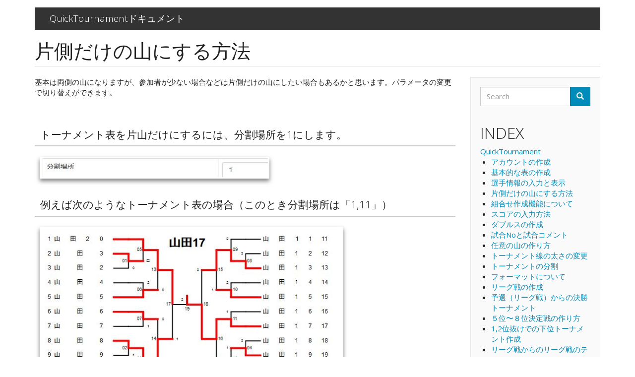

--- FILE ---
content_type: text/html; charset=UTF-8
request_url: https://quicktournament.com/doc/node/3
body_size: 4743
content:
<!DOCTYPE html>
<html  lang="ja" dir="ltr" prefix="content: http://purl.org/rss/1.0/modules/content/  dc: http://purl.org/dc/terms/  foaf: http://xmlns.com/foaf/0.1/  og: http://ogp.me/ns#  rdfs: http://www.w3.org/2000/01/rdf-schema#  schema: http://schema.org/  sioc: http://rdfs.org/sioc/ns#  sioct: http://rdfs.org/sioc/types#  skos: http://www.w3.org/2004/02/skos/core#  xsd: http://www.w3.org/2001/XMLSchema# ">
  <head>
    <meta charset="utf-8" />
<meta name="Generator" content="Drupal 9 (https://www.drupal.org)" />
<meta name="MobileOptimized" content="width" />
<meta name="HandheldFriendly" content="true" />
<meta name="viewport" content="width=device-width, initial-scale=1.0" />
<link rel="canonical" href="https://quicktournament.com/doc/node/3" />
<link rel="shortlink" href="https://quicktournament.com/doc/node/3" />

    <title>片側だけの山にする方法 | QuickTournamentドキュメント</title>
    <link rel="stylesheet" media="all" href="/doc/core/modules/system/css/components/align.module.css?r9bvhz" />
<link rel="stylesheet" media="all" href="/doc/core/modules/system/css/components/fieldgroup.module.css?r9bvhz" />
<link rel="stylesheet" media="all" href="/doc/core/modules/system/css/components/container-inline.module.css?r9bvhz" />
<link rel="stylesheet" media="all" href="/doc/core/modules/system/css/components/clearfix.module.css?r9bvhz" />
<link rel="stylesheet" media="all" href="/doc/core/modules/system/css/components/details.module.css?r9bvhz" />
<link rel="stylesheet" media="all" href="/doc/core/modules/system/css/components/hidden.module.css?r9bvhz" />
<link rel="stylesheet" media="all" href="/doc/core/modules/system/css/components/item-list.module.css?r9bvhz" />
<link rel="stylesheet" media="all" href="/doc/core/modules/system/css/components/js.module.css?r9bvhz" />
<link rel="stylesheet" media="all" href="/doc/core/modules/system/css/components/nowrap.module.css?r9bvhz" />
<link rel="stylesheet" media="all" href="/doc/core/modules/system/css/components/position-container.module.css?r9bvhz" />
<link rel="stylesheet" media="all" href="/doc/core/modules/system/css/components/progress.module.css?r9bvhz" />
<link rel="stylesheet" media="all" href="/doc/core/modules/system/css/components/reset-appearance.module.css?r9bvhz" />
<link rel="stylesheet" media="all" href="/doc/core/modules/system/css/components/resize.module.css?r9bvhz" />
<link rel="stylesheet" media="all" href="/doc/core/modules/system/css/components/sticky-header.module.css?r9bvhz" />
<link rel="stylesheet" media="all" href="/doc/core/modules/system/css/components/system-status-counter.css?r9bvhz" />
<link rel="stylesheet" media="all" href="/doc/core/modules/system/css/components/system-status-report-counters.css?r9bvhz" />
<link rel="stylesheet" media="all" href="/doc/core/modules/system/css/components/system-status-report-general-info.css?r9bvhz" />
<link rel="stylesheet" media="all" href="/doc/core/modules/system/css/components/tablesort.module.css?r9bvhz" />
<link rel="stylesheet" media="all" href="/doc/core/modules/system/css/components/tree-child.module.css?r9bvhz" />
<link rel="stylesheet" media="all" href="/doc/core/modules/views/css/views.module.css?r9bvhz" />
<link rel="stylesheet" media="all" href="https://cdn.jsdelivr.net/npm/bootswatch@3.4.0/yeti/bootstrap.css" integrity="sha256-eGYVcV73HVcUEo/LBDjQxIqmxmN92Il1PnjyULnLd7g=" crossorigin="anonymous" />
<link rel="stylesheet" media="all" href="https://cdn.jsdelivr.net/npm/@unicorn-fail/drupal-bootstrap-styles@0.0.2/dist/3.4.0/8.x-3.x/drupal-bootstrap-yeti.css" integrity="sha512-7sgKO3H1RJRP5K7GsogVG5JY/PlmdvHPuwCX5MDefpXjGNVfN4vC072Al+1jW7YtbijAcTUtzWxy0IZ7+uACaA==" crossorigin="anonymous" />
<link rel="stylesheet" media="all" href="/doc/themes/quicktournament/qt.css?r9bvhz" />

    
  </head>
  <body class="path-node page-node-type-page has-glyphicons">
    <a href="#main-content" class="visually-hidden focusable skip-link">
      メインコンテンツに移動
    </a>
    
      <div class="dialog-off-canvas-main-canvas" data-off-canvas-main-canvas>
              <header class="navbar navbar-default container" id="navbar" role="banner">
            <div class="navbar-header">
          <div class="region region-navigation">
            <a class="name navbar-brand" href="/doc/" title="ホーム" rel="home">QuickTournamentドキュメント</a>
    
  </div>

                          <button type="button" class="navbar-toggle" data-toggle="collapse" data-target="#navbar-collapse">
            <span class="sr-only">Toggle navigation</span>
            <span class="icon-bar"></span>
            <span class="icon-bar"></span>
            <span class="icon-bar"></span>
          </button>
              </div>

                    <div id="navbar-collapse" class="navbar-collapse collapse">
          
        </div>
                </header>
  
  <div role="main" class="main-container container js-quickedit-main-content">
    <div class="row">

                              <div class="col-sm-12" role="heading">
              <div class="region region-header">
      
<div data-drupal-messages-fallback class="hidden"></div>
    <h1 class="page-header">
<span property="schema:name">片側だけの山にする方法</span>
</h1>


  </div>

          </div>
              
            
                  <section class="col-sm-9">

                
                                      
                  
                          <a id="main-content"></a>
            <div class="region region-content">
      <article data-history-node-id="3" role="article" about="/doc/node/3" typeof="schema:WebPage" class="page full clearfix">

  
      <span property="schema:name" content="片側だけの山にする方法" class="hidden"></span>


  
  <div class="content">
    
            <div property="schema:text" class="field field--name-body field--type-text-with-summary field--label-hidden field--item"><p>基本は両側の山になりますが、参加者が少ない場合などは片側だけの山にしたい場合もあるかと思います。パラメータの変更で切り替えができます。</p>

<p> </p>

<h4>トーナメント表を片山だけにするには、分割場所を1にします。</h4>

<p><img alt="分割場所" data-entity-type="file" data-entity-uuid="1ac2d18c-d9cf-4c0c-a64a-3ebf4b51a64e" src="/doc/sites/default/files/inline-images/%E3%82%AD%E3%83%A3%E3%83%97%E3%83%81%E3%83%A32.JPG" width="463" height="44" loading="lazy" /></p>

<h4>例えば次のようなトーナメント表の場合（このとき分割場所は「1,11」）</h4>

<p><img alt="分割例" data-entity-type="file" data-entity-uuid="49f5fcf3-367d-4e27-94eb-b476f2ddc66e" src="/doc/sites/default/files/inline-images/%E3%82%AD%E3%83%A3%E3%83%97%E3%83%81%E3%83%A3.JPG" width="612" height="312" loading="lazy" /></p>

<h4>以下のように表示されます。（このとき分割場所は「1」）</h4>

<p><img alt="片山例" data-entity-type="file" data-entity-uuid="761af495-6fea-46db-aac6-631af5a5e8c5" src="/doc/sites/default/files/inline-images/%E3%82%AD%E3%83%A3%E3%83%97%E3%83%81%E3%83%A33.JPG" width="451" height="593" loading="lazy" /></p>

<h4>優勝者の位置がずれる場合は「優勝者表示」で位置を調整してください。（上下のみ調整可）</h4>

<h4>PDFの場合は全体的に左側に表示されてしまうので（優勝者の位置が初期値では中央のため）、「トーナメントを右にずらす」で位置を調整してください。</h4>

<p><img alt="右にずらす設定" data-entity-type="file" data-entity-uuid="1d4298df-68da-4ad7-8bf4-4a39ad3dc9f5" src="/doc/sites/default/files/inline-images/%E3%82%AD%E3%83%A3%E3%83%97%E3%83%81%E3%83%A35.JPG" width="969" height="55" loading="lazy" /></p>

<p> </p>
</div>
      
  </div>

</article>


  </div>

              </section>

                              <aside class="col-sm-3" role="complementary">
              <div class="well region region-sidebar-second">
    <div class="search-block-form block block-search block-search-form-block" data-drupal-selector="search-block-form" id="block-quicktournament-search" role="search">
  
      <h2 class="visually-hidden">Search</h2>
    
      <form action="/doc/search/node" method="get" id="search-block-form" accept-charset="UTF-8">
  <div class="form-item js-form-item form-type-search js-form-type-search form-item-keys js-form-item-keys form-no-label form-group">
      <label for="edit-keys" class="control-label sr-only">Search</label>
  
  
  <div class="input-group"><input title="検索したいキーワードを入力してください。" data-drupal-selector="edit-keys" class="form-search form-control" placeholder="Search" type="search" id="edit-keys" name="keys" value="" size="15" maxlength="128" data-toggle="tooltip" /><span class="input-group-btn"><button type="submit" value="Search" class="button js-form-submit form-submit btn-primary btn icon-only" name=""><span class="sr-only">Search</span><span class="icon glyphicon glyphicon-search" aria-hidden="true"></span></button></span></div>

  
  
  </div>
<div class="form-actions form-group js-form-wrapper form-wrapper" data-drupal-selector="edit-actions" id="edit-actions--2"></div>

</form>

  </div>
<section class="views-element-container block block-views block-views-blockpagelist-block-1 clearfix" id="block-quicktournament-views-block-pagelist-block-1">
  
      <h2 class="block-title">INDEX</h2>
    

      <div class="form-group"><div class="view view-pagelist view-id-pagelist view-display-id-block_1 js-view-dom-id-c38ba06474c0742c56178c1d7467c54ca18962deed2d8630f064f6bf68b6a52c">
  
    
      <div class="view-header">
      <a href="https://quicktournament.com/">QuickTournament</a>
    </div>
      
      <div class="view-content">
      <div class="item-list">
  
  <ul>

          <li><div class="views-field views-field-title"><span class="field-content"><a href="/doc/node/18" hreflang="ja">アカウントの作成</a></span></div></li>
          <li><div class="views-field views-field-title"><span class="field-content"><a href="/doc/node/2" hreflang="ja">基本的な表の作成</a></span></div></li>
          <li><div class="views-field views-field-title"><span class="field-content"><a href="/doc/index.php/node/6" hreflang="ja">選手情報の入力と表示</a></span></div></li>
          <li><div class="views-field views-field-title"><span class="field-content"><a href="/doc/node/3" hreflang="ja">片側だけの山にする方法</a></span></div></li>
          <li><div class="views-field views-field-title"><span class="field-content"><a href="/doc/index.php/node/57" hreflang="ja">組合せ作成機能について</a></span></div></li>
          <li><div class="views-field views-field-title"><span class="field-content"><a href="/doc/node/9" hreflang="ja">スコアの入力方法</a></span></div></li>
          <li><div class="views-field views-field-title"><span class="field-content"><a href="/doc/node/17" hreflang="ja">ダブルスの作成</a></span></div></li>
          <li><div class="views-field views-field-title"><span class="field-content"><a href="/doc/node/7" hreflang="ja">試合Noと試合コメント</a></span></div></li>
          <li><div class="views-field views-field-title"><span class="field-content"><a href="/doc/node/4" hreflang="ja">任意の山の作り方</a></span></div></li>
          <li><div class="views-field views-field-title"><span class="field-content"><a href="/doc/node/19" hreflang="ja">トーナメント線の太さの変更</a></span></div></li>
          <li><div class="views-field views-field-title"><span class="field-content"><a href="/doc/node/16" hreflang="ja">トーナメントの分割</a></span></div></li>
          <li><div class="views-field views-field-title"><span class="field-content"><a href="/doc/node/5" hreflang="ja">フォーマットについて</a></span></div></li>
          <li><div class="views-field views-field-title"><span class="field-content"><a href="/doc/index.php/node/21" hreflang="ja">リーグ戦の作成</a></span></div></li>
          <li><div class="views-field views-field-title"><span class="field-content"><a href="/doc/node/1" hreflang="ja">予選（リーグ戦）からの決勝トーナメント</a></span></div></li>
          <li><div class="views-field views-field-title"><span class="field-content"><a href="/doc/node/51" hreflang="ja">５位〜８位決定戦の作り方</a></span></div></li>
          <li><div class="views-field views-field-title"><span class="field-content"><a href="/doc/node/28" hreflang="ja">1,2位抜けでの下位トーナメント作成</a></span></div></li>
          <li><div class="views-field views-field-title"><span class="field-content"><a href="/doc/node/26" hreflang="ja">リーグ戦からのリーグ戦のテクニック</a></span></div></li>
          <li><div class="views-field views-field-title"><span class="field-content"><a href="/doc/node/10" hreflang="ja">コート設定</a></span></div></li>
          <li><div class="views-field views-field-title"><span class="field-content"><a href="/doc/node/11" hreflang="ja">表示設定複写</a></span></div></li>
          <li><div class="views-field views-field-title"><span class="field-content"><a href="/doc/node/12" hreflang="ja">グループ設定</a></span></div></li>
          <li><div class="views-field views-field-title"><span class="field-content"><a href="/doc/node/20" hreflang="ja">複数のトーナメントを1枚のPDFにする</a></span></div></li>
          <li><div class="views-field views-field-title"><span class="field-content"><a href="/doc/node/13" hreflang="ja">対戦カード</a></span></div></li>
          <li><div class="views-field views-field-title"><span class="field-content"><a href="/doc/index.php/node/14" hreflang="ja">新規データ作成</a></span></div></li>
          <li><div class="views-field views-field-title"><span class="field-content"><a href="/doc/index.php/node/15" hreflang="ja">WEB公開について</a></span></div></li>
          <li><div class="views-field views-field-title"><span class="field-content"><a href="/doc/index.php/node/53" hreflang="ja">公開サイトの作成</a></span></div></li>
          <li><div class="views-field views-field-title"><span class="field-content"><a href="/doc/index.php/aboutcsv" hreflang="ja">CSVファイルについての注意点</a></span></div></li>
          <li><div class="views-field views-field-title"><span class="field-content"><a href="/doc/node/23" hreflang="ja">スコアカウンター</a></span></div></li>
          <li><div class="views-field views-field-title"><span class="field-content"><a href="/doc/node/25" hreflang="ja">スコアカウンターとの連動</a></span></div></li>
          <li><div class="views-field views-field-title"><span class="field-content"><a href="/doc/node/30" hreflang="ja">参加者による棄権申請</a></span></div></li>
          <li><div class="views-field views-field-title"><span class="field-content"><a href="/doc/node/35" hreflang="ja">試合日や開始時間の設定</a></span></div></li>
    
  </ul>

</div>

    </div>
  
          </div>
</div>

  </section>


  </div>

          </aside>
                  </div>
  </div>

      <footer class="footer container" role="contentinfo">
        <div class="region region-footer">
    <section id="block-futsuta" class="block block-block-content block-block-contente6b8bd3d-0680-434a-97e0-b78a6b1c825b clearfix">
  
    

      
            <div class="field field--name-body field--type-text-with-summary field--label-hidden field--item"><p>©QuickTournament</p>
</div>
      
  </section>


  </div>

    </footer>
  
  </div>

    
    <script type="application/json" data-drupal-selector="drupal-settings-json">{"path":{"baseUrl":"\/doc\/","scriptPath":null,"pathPrefix":"","currentPath":"node\/3","currentPathIsAdmin":false,"isFront":false,"currentLanguage":"ja"},"pluralDelimiter":"\u0003","suppressDeprecationErrors":true,"bootstrap":{"forms_has_error_value_toggle":1,"modal_animation":1,"modal_backdrop":"true","modal_focus_input":1,"modal_keyboard":1,"modal_select_text":1,"modal_show":1,"modal_size":"","popover_enabled":1,"popover_animation":1,"popover_auto_close":1,"popover_container":"body","popover_content":"","popover_delay":"0","popover_html":0,"popover_placement":"right","popover_selector":"","popover_title":"","popover_trigger":"click","tooltip_enabled":1,"tooltip_animation":1,"tooltip_container":"body","tooltip_delay":"0","tooltip_html":0,"tooltip_placement":"auto left","tooltip_selector":"","tooltip_trigger":"hover"},"ajaxTrustedUrl":{"\/doc\/search\/node":true},"user":{"uid":0,"permissionsHash":"e4517091eec5ffabe304a8c1c4b8bcfb708b8eab0a6d8cdf353cda388f403f36"}}</script>
<script src="/doc/core/assets/vendor/jquery/jquery.min.js?v=3.6.0"></script>
<script src="/doc/core/assets/vendor/underscore/underscore-min.js?v=1.13.2"></script>
<script src="/doc/core/misc/drupalSettingsLoader.js?v=9.3.9"></script>
<script src="/doc/sites/default/files/languages/ja_Ncerdr2V0UIJ6Vq5nHHn5ca_vxUE3BjGgfjfgvHlfSs.js?r9bvhz"></script>
<script src="/doc/core/misc/drupal.js?v=9.3.9"></script>
<script src="/doc/core/misc/drupal.init.js?v=9.3.9"></script>
<script src="https://cdn.jsdelivr.net/npm/bootstrap@3.4.1/dist/js/bootstrap.js" integrity="sha256-29KjXnLtx9a95INIGpEvHDiqV/qydH2bBx0xcznuA6I=" crossorigin="anonymous"></script>
<script src="/doc/themes/bootstrap/js/drupal.bootstrap.js?r9bvhz"></script>
<script src="/doc/themes/bootstrap/js/attributes.js?r9bvhz"></script>
<script src="/doc/themes/bootstrap/js/theme.js?r9bvhz"></script>
<script src="/doc/themes/bootstrap/js/popover.js?r9bvhz"></script>
<script src="/doc/themes/bootstrap/js/tooltip.js?r9bvhz"></script>

  </body>
</html>


--- FILE ---
content_type: text/css
request_url: https://quicktournament.com/doc/themes/quicktournament/qt.css?r9bvhz
body_size: 160
content:
img{
 box-shadow: 0 5px 8px 0 rgba(0, 0, 0, .5);
 padding:3px;margin:10px; max-width:100%;
}

h4{
  padding:0.5em;
  border-bottom:2px solid #ccc;
  font-size:1.4em;
  margin-top:1em;
}

h3{
  padding:3px;
  background:#8f8;
}
.views-field-field-summary{
  margin-left:10px;
}
